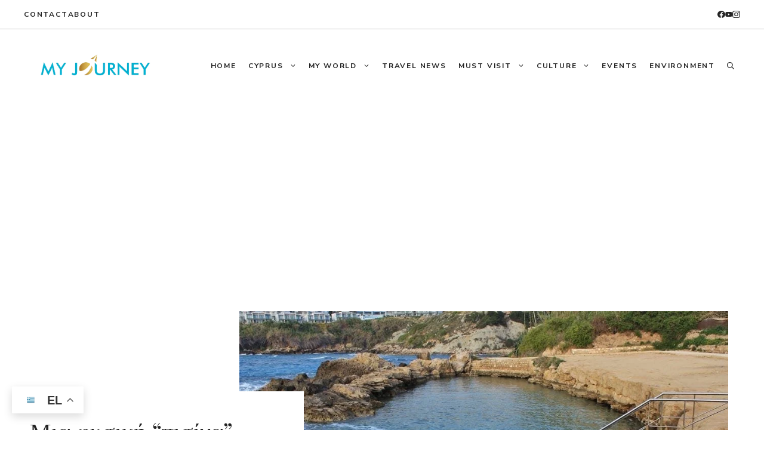

--- FILE ---
content_type: text/html; charset=utf-8
request_url: https://www.google.com/recaptcha/api2/aframe
body_size: 265
content:
<!DOCTYPE HTML><html><head><meta http-equiv="content-type" content="text/html; charset=UTF-8"></head><body><script nonce="H8BBuo-OfWcX1W2s2Wcnmw">/** Anti-fraud and anti-abuse applications only. See google.com/recaptcha */ try{var clients={'sodar':'https://pagead2.googlesyndication.com/pagead/sodar?'};window.addEventListener("message",function(a){try{if(a.source===window.parent){var b=JSON.parse(a.data);var c=clients[b['id']];if(c){var d=document.createElement('img');d.src=c+b['params']+'&rc='+(localStorage.getItem("rc::a")?sessionStorage.getItem("rc::b"):"");window.document.body.appendChild(d);sessionStorage.setItem("rc::e",parseInt(sessionStorage.getItem("rc::e")||0)+1);localStorage.setItem("rc::h",'1768773571887');}}}catch(b){}});window.parent.postMessage("_grecaptcha_ready", "*");}catch(b){}</script></body></html>